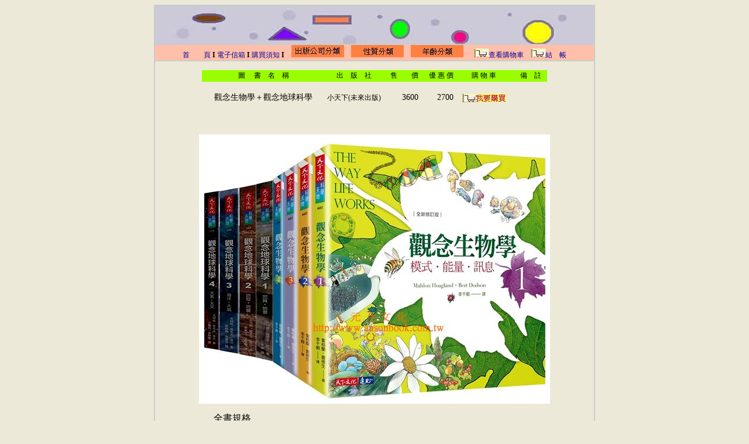

--- FILE ---
content_type: text/html
request_url: http://www.ansonbook.com.tw/detail.asp?bookno=5367-1
body_size: 15512
content:


<script language="JavaScript">
<!--
if (navigator.appName.indexOf("Internet Explorer") != -1)
document.onmousedown = noSourceExplorer;
function noSourceExplorer(){if (event.button == 2 | event.button == 3)
{
alert(" 對不起 \n如果需要轉載本網頁 \n請先聯絡 ");}}
//-->
</script>

<!DOCTYPE HTML PUBLIC "-//W3C//DTD HTML 4.01 Transitional//EN" "http://www.w3.org/TR/html4/loose.dtd">
<html>
<head>
<meta name='viewport' content='width=device-width, initail-scale=1' />
<meta http-equiv="Content-Type" content="text/html; charset=big5">
<title>觀念生物學＋觀念地球科學<小天下(未來出版)></title>
<style type="text/css">
<!--
.style2 {
	font-size: 16px;
	color: #333333;
}
.style4 {color: #333333}
a:link {
	color: #000099;
	text-decoration: none;
}
a:visited {
	text-decoration: none;
	color: #990000;
}
a:hover {
	text-decoration: none;
}
a:active {
	text-decoration: none;
}
body,td,th {
	font-size: 12px;
}
body {
	background-color: #ECE9D8;
}
.style5 {font-size: 16px}
.style12 {	font-size: 18px;
	color: #BF0412;
}
.style13 {font-size: 14px}
.style8 {font-size: 14}
.style16 {
	color: #0033FF;
	font-weight: bold;
}
.style73 {color: #000000}
.style74 {font-size: 14px; color: #000000; }
.style129 {font-size: 12px}
.style146 {color: #000099}
-->
</style>
<script language="JavaScript" type="text/JavaScript">
<!--

function mmLoadMenus() {
  if (window.mm_menu_0520205031_0) return;
              window.mm_menu_0520205031_0 = new Menu("root",110,18,"",12,"#000000","#FCFBF9","#CCCCCC","#000099","center","middle",3,0,2,-5,7,true,false,true,0,false,true);
  mm_menu_0520205031_0.addMenuItem("0～6歲圖書","location='class0-6.asp'");
  mm_menu_0520205031_0.addMenuItem("3～9歲圖書","location='class3-9.asp'");
  mm_menu_0520205031_0.addMenuItem("6～12歲圖書","location='class/class6-12.asp'");
  mm_menu_0520205031_0.addMenuItem("9～15歲圖書","location='class/class9-15.asp'");
  mm_menu_0520205031_0.addMenuItem("成年人圖書","location='class/class12-99.asp'");
   mm_menu_0520205031_0.hideOnMouseOut=true;
   mm_menu_0520205031_0.bgColor='#555555';
   mm_menu_0520205031_0.menuBorder=1;
   mm_menu_0520205031_0.menuLiteBgColor='#FFFFFF';
   mm_menu_0520205031_0.menuBorderBgColor='#777777';

      
        
                                                                                                              window.mm_menu_0603102004_0 = new Menu("root",176,26,"",14,"#000000","#FCFBF9","#E4E4E4","#000099","center","middle",6,0,2,-5,7,true,false,true,0,true,true);
  mm_menu_0603102004_0.addMenuItem("優惠特價圖書","location='catalog.asp?companyid=1'");
  mm_menu_0603102004_0.addMenuItem("光復書局","location='catalog.asp?companyid=2'");
  mm_menu_0603102004_0.addMenuItem("錦繡圖文","location='catalog.asp?companyid=3'");
  mm_menu_0603102004_0.addMenuItem("東方出版社","location='catalog.asp?companyid=4'");
  mm_menu_0603102004_0.addMenuItem("英文漢聲","location='catalog.asp?companyid=5'");
  mm_menu_0603102004_0.addMenuItem("牛頓出版","location='catalog.asp?companyid=6'");
  mm_menu_0603102004_0.addMenuItem("格林文化","location='catalog.asp?companyid=7'");
  mm_menu_0603102004_0.addMenuItem("上人文化","location='catalog.asp?companyid=8'");
  mm_menu_0603102004_0.addMenuItem("華一書局","location='catalog.asp?companyid=9'");
  mm_menu_0603102004_0.addMenuItem("天衛(小魯)","location='catalog.asp?companyid=10'");
  mm_menu_0603102004_0.addMenuItem("親子天下雜誌","location='catalog.asp?companyid=11'");
  mm_menu_0603102004_0.addMenuItem("閣林文創","location='catalog.asp?companyid=12'");
  mm_menu_0603102004_0.addMenuItem("企鵝圖書","location='catalog.asp?companyid=13'");
  mm_menu_0603102004_0.addMenuItem("喜樂亞(艾閣萌)(全美)","location='catalog.asp?companyid=14'");
  mm_menu_0603102004_0.addMenuItem("明山書局","location='catalog.asp?companyid=15'");
  mm_menu_0603102004_0.addMenuItem("東西圖書(小東西)","location='catalog.asp?companyid=16'");
  mm_menu_0603102004_0.addMenuItem("狗狗圖書(稻田)","location='catalog.asp?companyid=17'");
  mm_menu_0603102004_0.addMenuItem("牛津家族小牛津","location='catalog.asp?companyid=18'");
  mm_menu_0603102004_0.addMenuItem("上誼文化(信誼)","location='catalog.asp?companyid=19'");
  mm_menu_0603102004_0.addMenuItem("九童球球館耕寅","location='catalog.asp?companyid=20'");
  mm_menu_0603102004_0.addMenuItem("心樵文化","location='catalog.asp?companyid=21'");
  mm_menu_0603102004_0.addMenuItem("繪本館糖果樹","location='catalog.asp?companyid=22'");
  mm_menu_0603102004_0.addMenuItem("三采文化","location='catalog.asp?companyid=23'");
  mm_menu_0603102004_0.addMenuItem("&nbsp;遠流出版","location='catalog.asp?companyid=24'");
  mm_menu_0603102004_0.addMenuItem("博士兒‧長久","location='catalog.asp?companyid=25'");
  mm_menu_0603102004_0.addMenuItem("國語日報","location='catalog.asp?companyid=26'");
  mm_menu_0603102004_0.addMenuItem("理特尚","location='catalog.asp?companyid=27'");
  mm_menu_0603102004_0.addMenuItem("三民書局","location='catalog.asp?companyid=28'");
  mm_menu_0603102004_0.addMenuItem("風車三暉","location='catalog.asp?companyid=29'");
  mm_menu_0603102004_0.addMenuItem("聯經出版","location='catalog.asp?companyid=30'");
  mm_menu_0603102004_0.addMenuItem("小天下(未來出版)","location='catalog.asp?companyid=31'");
  mm_menu_0603102004_0.addMenuItem("東雨(核心)","location='catalog.asp?companyid=32'");
  mm_menu_0603102004_0.addMenuItem("螢火蟲出版","location='catalog.asp?companyid=33'");
  mm_menu_0603102004_0.addMenuItem("世一文化","location='catalog.asp?companyid=34'");
  mm_menu_0603102004_0.addMenuItem("青林國際","location='catalog.asp?companyid=35'");
  mm_menu_0603102004_0.addMenuItem("時報出版","location='catalog.asp?companyid=36'");
  mm_menu_0603102004_0.addMenuItem("鹿橋文化","location='catalog.asp?companyid=37'");
   mm_menu_0603102004_0.hideOnMouseOut=true;
   mm_menu_0603102004_0.bgColor='#555555';
   mm_menu_0603102004_0.menuBorder=1;
   mm_menu_0603102004_0.menuLiteBgColor='#FFFFFF';
   mm_menu_0603102004_0.menuBorderBgColor='#777777';
window.mm_menu_0603122214_0 = new Menu("root",168,44,"",14,"#000000","#FCFBF9","#E4E4E4","#000099","center","middle",15,0,2,-5,7,true,false,true,0,true,true);
  mm_menu_0603122214_0.addMenuItem("童話,繪本,圖畫書&nbsp;","location='quality-a.asp'");
  mm_menu_0603122214_0.addMenuItem("百科,自然,科學,數學","location='quality-b.asp'");
  mm_menu_0603122214_0.addMenuItem("歷史,地理","location='quality-c.asp'");
  mm_menu_0603122214_0.addMenuItem("文學,傳記,成語","location='quality-d.asp'");
  mm_menu_0603122214_0.addMenuItem("藝術,音樂,美勞","location='quality-e.asp'");
  mm_menu_0603122214_0.addMenuItem("CD,VCD,DVD,CD-R","location='quality-f.asp'");
  mm_menu_0603122214_0.addMenuItem("英文圖書","location='quality-g.asp'");
  mm_menu_0603122214_0.addMenuItem("教具,玩具","location='quality-h.asp'");
   mm_menu_0603122214_0.hideOnMouseOut=true;
   mm_menu_0603122214_0.bgColor='#555555';
   mm_menu_0603122214_0.menuBorder=1;
   mm_menu_0603122214_0.menuLiteBgColor='#FFFFFF';
   mm_menu_0603122214_0.menuBorderBgColor='#777777';
  window.mm_menu_0603123451_0 = new Menu("root",116,44,"",14,"#000000","#FCFBF9","#E4E4E4","#000099","center","middle",15,0,2,-5,7,true,false,true,0,true,true);
  mm_menu_0603123451_0.addMenuItem("0～6歲圖書","location='class0-6.asp'");
  mm_menu_0603123451_0.addMenuItem("3～9歲圖書","location='class3-9.asp'");
  mm_menu_0603123451_0.addMenuItem("6～12歲圖書","location='class6-12.asp'");
  mm_menu_0603123451_0.addMenuItem("9～15歲圖書","location='class9-15.asp'");
  mm_menu_0603123451_0.addMenuItem("成年人圖書","location='class12-99.asp'");
   mm_menu_0603123451_0.hideOnMouseOut=true;
   mm_menu_0603123451_0.bgColor='#555555';
   mm_menu_0603123451_0.menuBorder=1;
   mm_menu_0603123451_0.menuLiteBgColor='#FFFFFF';
   mm_menu_0603123451_0.menuBorderBgColor='#777777';

mm_menu_0603123451_0.writeMenus();
} // mmLoadMenus()
//-->
</script>
<script language="JavaScript" src="mm_menu.js"></script>
</head>

<body>
<script language="JavaScript1.2">mmLoadMenus();</script>
<div align="center" class="style4">
  <table width="752" border="1" align="center" cellpadding="0" cellspacing="0" bordercolor="#CCCCCC" id="01">
    <tr bgcolor="#D9D9D9">
      <td height="65"><img src="cartimages/title01.jpg" width="750" height="65"></td>
    </tr>
    <tr bgcolor="#FFBFAA">
      <td width="750" height="25">
      <div align="center"> <a href="default.asp">首　　頁</a> <strong>I</strong> <a href="mailto:anson.hcy@msa.hinet.net">電子信箱</a> <strong>I </strong><a href="knowhow.asp">購買須知</a><strong> I</strong>　<img src="cartimages/sale025.JPG" name="image1" width="90" height="21" border="0" usemap="#image1Map" id="image1">　<img src="cartimages/sale024.JPG" name="image2" width="90" height="21" border="0" usemap="#Map" id="image2">　<img src="cartimages/sale023.JPG" name="image3" width="90" height="21" border="0" usemap="#Map2" id="image3">
        <map name="image1Map">
          <area shape="rect" coords="3,5,89,16" href="#" onMouseOver="MM_showMenu(window.mm_menu_0603102004_0,1,16,null,'image1')" onMouseOut="MM_startTimeout();">
        </map>
        <map name="Map">
          <area shape="rect" coords="1,6,90,18" href="#" onMouseOver="MM_showMenu(window.mm_menu_0603122214_0,1,18,null,'image2')" onMouseOut="MM_startTimeout();">
        </map>
        <map name="Map2">
          <area shape="rect" coords="1,6,89,17" href="#" onMouseOver="MM_showMenu(window.mm_menu_0603123451_0,1,17,null,'image3')" onMouseOut="MM_startTimeout();">
        </map>　        <a href="shopping-cotent.asp"><img src="cartimages/sale016.JPG" width="25" height="15">查看購物車　</a><a href="sendinfo.asp"><img src="cartimages/sale016.JPG" width="25" height="15">結　帳</a></div></td>
    </tr>
    <tr>
<td width="750" height="380" align="center" valign="top" bgcolor="#ECE9D8">&nbsp;&nbsp;&nbsp;&nbsp;&nbsp;&nbsp;&nbsp;&nbsp;&nbsp; <div align="center"></div>  
  <div align="center">
          <table width="590" height="20" align="center" cellpadding="0" cellspacing="0">
            <tr bgcolor="#99FF00">
              <td width="210"><div align="center">圖　 書　名　稱</div></td>
              <td width="100"><div align="center">出　版　社</div></td>
              <td width="60"><div align="right">售　　價</div></td>
              <td width="60"><div align="right">優 惠 價</div></td>
              <td width="103"><div align="center">購 物 車</div></td>
              <td width="55"><div align="center">備　註</div></td>
            </tr>
          </table>
          <table width="590" align="center" cellpadding="0" cellspacing="0">
            <tr>
              <td width="210" height="10">&nbsp;</td>
              <td width="100" height="10"><span class="style129"></span></td>
              <td width="60" height="10">&nbsp;</td>
              <td width="60" height="10">&nbsp;</td>
              <td width="103" height="10">&nbsp;</td>
              <td width="55" height="10">&nbsp;</td>
            </tr>
            <tr>
              <td width="210" height="25" align="center"><div align="center" class="style8">觀念生物學＋觀念地球科學</div></td>
              <td height="20" align="center"><div align="center" class="style129">小天下(未來出版)</div></td>
              <td height="20"><div align="right" class="style8">3600</div></td>
              <td height="20"><div align="right" class="style8">2700</div></td>
              <td height="20"><div align="center"><a href="addtocart.asp?productid=664"><img src="cartimages/sale018.JPG" width="75" height="15" border="0"></a> </div></td>
              <td width="55" align="center"><div align="center" class="style129"></div></td>
            </tr>
          </table>
          <br>
          <table width="406" height="20" align="center" cellpadding="0" cellspacing="0">
            <tr>
              <td width="202" height="20" align="center"><div align="center"><A HREF="inpage-1.asp?bookno=5367-1" target="_blank"></A></div></td>
              <td width="202" align="center"><div align="center"><a href="inpage-2.asp?bookno=5367-1" target="_blank"></a></div></td>
            </tr>
          </table>
          <br>
          <img src="bookimagesdata/img5367-1.jpg"><br>
          <br>
          <table width="550" align="center" cellpadding="0" cellspacing="0">
            <tr>
              <td width="548" align="left"><div align="center" class="style5">
                <div align="left">全書規格<P>

全套平裝８冊＼２０.５X２０.５cm＼單冊內頁２５０頁<P>

全書特色<P>

1只要對生物世界有興趣，《觀念生物學》將是您不可錯過的導覽書籍！《觀念生物學》內容深入淺出，適合國中、高中、大學生物學補充教材！沒有艱澀、複雜專業名詞，從一則則動人故事與精采圖解中，就能吸收重要的生物學觀念！<P>
2身為地球人的你，認識我們所在的這顆美麗星球嗎？《觀念地球科學Ⅰ》就是要循序漸進，告訴你地球的點點滴滴。我們的地球，看似亙古不變，卻又是歷經萬變。《觀念地球科學II》帶你掌握地球的變與不變。《觀念地球科學III》帶我們認識地球古老的過去。了解身在其中該如何應變，與地球和平共處！當風陣陣彿過身上，抬頭仰望星空的時候，你有甚麼想像呢？對於宇宙的變化，更能了了分明，沒有疑惑。<P>

全書內容<P>

1《觀念生物學》模式、能量、訊息<P>
2《觀念生物學》機制、回饋、群集、演化<P>
3《觀念生物學》循環、網路、複雜<P>
4《觀念生物學》共生、平衡、互利<P>
5《觀念地球科學》地質、地景　6《觀念地球科學》地殼、地震<P>
7《觀念地球科學》海洋、大氣　8《觀念地球科學》天氣、天文<P></div>
              </div></td>
            </tr>
          </table>
          <br>
          <br>
      </div></td>
    </tr>
    <tr bgcolor="#FF6633">
      <td width="750" height="65" valign="top"><div align="center"><br>
          <table width="700" align="center" cellpadding="0" cellspacing="0">
            <tr>
              <td width="180" height="20"><div align="center"><em><strong><span class="style12">元 生 文 化</span></strong></em></div></td>
              <td width="153" height="20">
                <div align="right" class="style13 style14">
                  <div align="left" class="style16 style146">客服人員 ： 邱 小 姐 </div>
              </div></td>
              <td width="125" height="20">
                <div align="right" class="style13 style73">
                  <div align="left"><strong>( 04 ) 22063398 </strong> </div>
              </div></td>
              <td width="115" height="20"><div align="right" class="style74">
                  <div align="left"><strong> 0923 - 188929 </strong></div>
              </div></td>
              <td width="125" height="20">
                <div align="right" class="style74">
                  <div align="left"><strong>0919 - 715279 </strong></div>
              </div></td>
            </tr>
            <tr>
              <td height="20"><div align="center" class="style11 style13"><strong>事 業 有 限 公 司</strong></div></td>
              <td><span class="style8"></span></td>
              <td height="20" colspan="3"><div align="right" class="style74">
                  <div align="left"><strong>( 04 ) 22038993</strong></div>
              </div></td>
            </tr>
          </table>
          <br>
      </div></td>
    </tr>
  </table>
  
  <p class="style2">&nbsp;</p>
  <p><br>
  </p>
  <p class="style2">&nbsp;</p>
  <p><br>
  </p>
  <p>&nbsp;</p>
  <p>&nbsp;</p>
  <br>
  <br>
</div>



</body>
</html>
